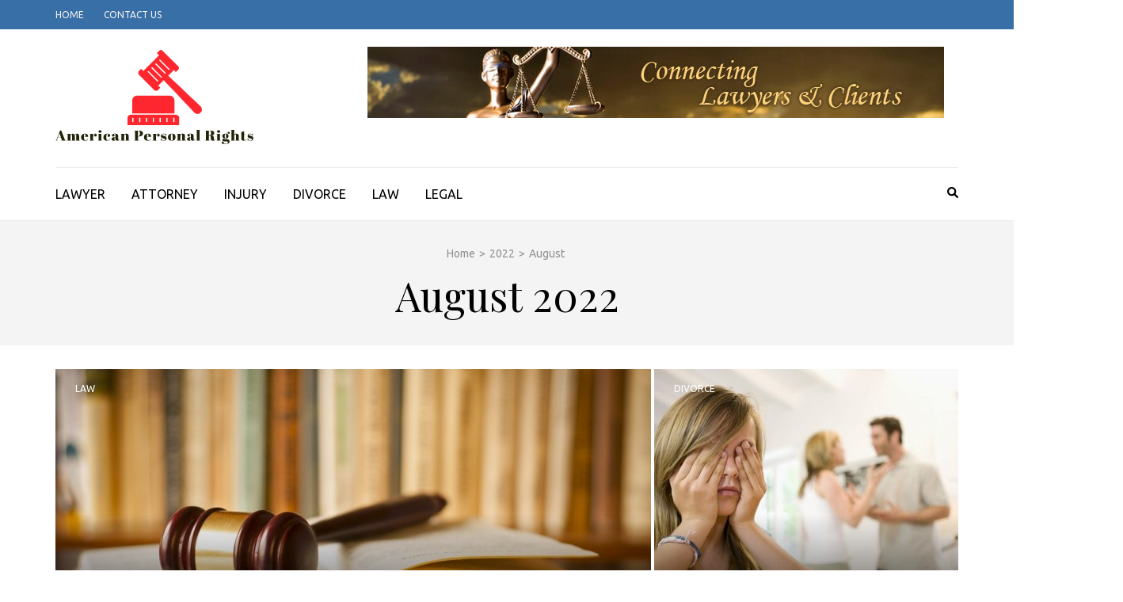

--- FILE ---
content_type: text/html; charset=UTF-8
request_url: https://americanpersonalrights.org/2022/08/
body_size: 92144
content:
    <!DOCTYPE html>
    <html dir="ltr" lang="en-US" prefix="og: https://ogp.me/ns#">
    
<head itemscope itemtype="https://schema.org/WebSite">

    <meta charset="UTF-8">
    <meta name="viewport" content="width=device-width, initial-scale=1">
    <link rel="profile" href="http://gmpg.org/xfn/11">
    <link rel="pingback" href="https://americanpersonalrights.org/xmlrpc.php">
    <title>August, 2022 | American Personal Rights</title>
	<style>img:is([sizes="auto" i], [sizes^="auto," i]) { contain-intrinsic-size: 3000px 1500px }</style>
	
		<!-- All in One SEO 4.8.9 - aioseo.com -->
	<meta name="robots" content="noindex, max-image-preview:large" />
	<link rel="canonical" href="https://americanpersonalrights.org/2022/08/" />
	<meta name="generator" content="All in One SEO (AIOSEO) 4.8.9" />
		<script type="application/ld+json" class="aioseo-schema">
			{"@context":"https:\/\/schema.org","@graph":[{"@type":"BreadcrumbList","@id":"https:\/\/americanpersonalrights.org\/2022\/08\/#breadcrumblist","itemListElement":[{"@type":"ListItem","@id":"https:\/\/americanpersonalrights.org#listItem","position":1,"name":"Home","item":"https:\/\/americanpersonalrights.org","nextItem":{"@type":"ListItem","@id":"https:\/\/americanpersonalrights.org\/2022\/#listItem","name":2022}},{"@type":"ListItem","@id":"https:\/\/americanpersonalrights.org\/2022\/#listItem","position":2,"name":2022,"item":"https:\/\/americanpersonalrights.org\/2022\/","nextItem":{"@type":"ListItem","@id":"https:\/\/americanpersonalrights.org\/2022\/08\/#listItem","name":"08"},"previousItem":{"@type":"ListItem","@id":"https:\/\/americanpersonalrights.org#listItem","name":"Home"}},{"@type":"ListItem","@id":"https:\/\/americanpersonalrights.org\/2022\/08\/#listItem","position":3,"name":"08","previousItem":{"@type":"ListItem","@id":"https:\/\/americanpersonalrights.org\/2022\/#listItem","name":2022}}]},{"@type":"CollectionPage","@id":"https:\/\/americanpersonalrights.org\/2022\/08\/#collectionpage","url":"https:\/\/americanpersonalrights.org\/2022\/08\/","name":"August, 2022 | American Personal Rights","inLanguage":"en-US","isPartOf":{"@id":"https:\/\/americanpersonalrights.org\/#website"},"breadcrumb":{"@id":"https:\/\/americanpersonalrights.org\/2022\/08\/#breadcrumblist"}},{"@type":"Organization","@id":"https:\/\/americanpersonalrights.org\/#organization","name":"American Personal Rights","description":"Defending Individual Liberties and Freedoms","url":"https:\/\/americanpersonalrights.org\/","logo":{"@type":"ImageObject","url":"https:\/\/americanpersonalrights.org\/wp-content\/uploads\/2019\/05\/cropped-Screenshot-2019-05-10-at-5.36.04-PM.png","@id":"https:\/\/americanpersonalrights.org\/2022\/08\/#organizationLogo","width":252,"height":128},"image":{"@id":"https:\/\/americanpersonalrights.org\/2022\/08\/#organizationLogo"}},{"@type":"WebSite","@id":"https:\/\/americanpersonalrights.org\/#website","url":"https:\/\/americanpersonalrights.org\/","name":"American Personal Rights","description":"Defending Individual Liberties and Freedoms","inLanguage":"en-US","publisher":{"@id":"https:\/\/americanpersonalrights.org\/#organization"}}]}
		</script>
		<!-- All in One SEO -->

<meta name="robots" content="follow, noindex">
<meta property="og:url" content="https://americanpersonalrights.org/2022/08/">
<meta property="og:site_name" content="American Personal Rights">
<meta property="og:locale" content="en_US">
<meta property="og:type" content="object">
<meta property="og:title" content="8 - 2022 - American Personal Rights">
<meta property="fb:pages" content="">
<meta property="fb:admins" content="">
<meta property="fb:app_id" content="">
<meta name="twitter:card" content="summary">
<meta name="twitter:site" content="">
<meta name="twitter:creator" content="">
<meta name="twitter:title" content="8 - 2022 - American Personal Rights">
<link rel='dns-prefetch' href='//fonts.googleapis.com' />
<link rel="alternate" type="application/rss+xml" title="American Personal Rights &raquo; Feed" href="https://americanpersonalrights.org/feed/" />
<link rel="alternate" type="application/rss+xml" title="American Personal Rights &raquo; Comments Feed" href="https://americanpersonalrights.org/comments/feed/" />
<script type="text/javascript">
/* <![CDATA[ */
window._wpemojiSettings = {"baseUrl":"https:\/\/s.w.org\/images\/core\/emoji\/16.0.1\/72x72\/","ext":".png","svgUrl":"https:\/\/s.w.org\/images\/core\/emoji\/16.0.1\/svg\/","svgExt":".svg","source":{"concatemoji":"https:\/\/americanpersonalrights.org\/wp-includes\/js\/wp-emoji-release.min.js?ver=6.8.3"}};
/*! This file is auto-generated */
!function(s,n){var o,i,e;function c(e){try{var t={supportTests:e,timestamp:(new Date).valueOf()};sessionStorage.setItem(o,JSON.stringify(t))}catch(e){}}function p(e,t,n){e.clearRect(0,0,e.canvas.width,e.canvas.height),e.fillText(t,0,0);var t=new Uint32Array(e.getImageData(0,0,e.canvas.width,e.canvas.height).data),a=(e.clearRect(0,0,e.canvas.width,e.canvas.height),e.fillText(n,0,0),new Uint32Array(e.getImageData(0,0,e.canvas.width,e.canvas.height).data));return t.every(function(e,t){return e===a[t]})}function u(e,t){e.clearRect(0,0,e.canvas.width,e.canvas.height),e.fillText(t,0,0);for(var n=e.getImageData(16,16,1,1),a=0;a<n.data.length;a++)if(0!==n.data[a])return!1;return!0}function f(e,t,n,a){switch(t){case"flag":return n(e,"\ud83c\udff3\ufe0f\u200d\u26a7\ufe0f","\ud83c\udff3\ufe0f\u200b\u26a7\ufe0f")?!1:!n(e,"\ud83c\udde8\ud83c\uddf6","\ud83c\udde8\u200b\ud83c\uddf6")&&!n(e,"\ud83c\udff4\udb40\udc67\udb40\udc62\udb40\udc65\udb40\udc6e\udb40\udc67\udb40\udc7f","\ud83c\udff4\u200b\udb40\udc67\u200b\udb40\udc62\u200b\udb40\udc65\u200b\udb40\udc6e\u200b\udb40\udc67\u200b\udb40\udc7f");case"emoji":return!a(e,"\ud83e\udedf")}return!1}function g(e,t,n,a){var r="undefined"!=typeof WorkerGlobalScope&&self instanceof WorkerGlobalScope?new OffscreenCanvas(300,150):s.createElement("canvas"),o=r.getContext("2d",{willReadFrequently:!0}),i=(o.textBaseline="top",o.font="600 32px Arial",{});return e.forEach(function(e){i[e]=t(o,e,n,a)}),i}function t(e){var t=s.createElement("script");t.src=e,t.defer=!0,s.head.appendChild(t)}"undefined"!=typeof Promise&&(o="wpEmojiSettingsSupports",i=["flag","emoji"],n.supports={everything:!0,everythingExceptFlag:!0},e=new Promise(function(e){s.addEventListener("DOMContentLoaded",e,{once:!0})}),new Promise(function(t){var n=function(){try{var e=JSON.parse(sessionStorage.getItem(o));if("object"==typeof e&&"number"==typeof e.timestamp&&(new Date).valueOf()<e.timestamp+604800&&"object"==typeof e.supportTests)return e.supportTests}catch(e){}return null}();if(!n){if("undefined"!=typeof Worker&&"undefined"!=typeof OffscreenCanvas&&"undefined"!=typeof URL&&URL.createObjectURL&&"undefined"!=typeof Blob)try{var e="postMessage("+g.toString()+"("+[JSON.stringify(i),f.toString(),p.toString(),u.toString()].join(",")+"));",a=new Blob([e],{type:"text/javascript"}),r=new Worker(URL.createObjectURL(a),{name:"wpTestEmojiSupports"});return void(r.onmessage=function(e){c(n=e.data),r.terminate(),t(n)})}catch(e){}c(n=g(i,f,p,u))}t(n)}).then(function(e){for(var t in e)n.supports[t]=e[t],n.supports.everything=n.supports.everything&&n.supports[t],"flag"!==t&&(n.supports.everythingExceptFlag=n.supports.everythingExceptFlag&&n.supports[t]);n.supports.everythingExceptFlag=n.supports.everythingExceptFlag&&!n.supports.flag,n.DOMReady=!1,n.readyCallback=function(){n.DOMReady=!0}}).then(function(){return e}).then(function(){var e;n.supports.everything||(n.readyCallback(),(e=n.source||{}).concatemoji?t(e.concatemoji):e.wpemoji&&e.twemoji&&(t(e.twemoji),t(e.wpemoji)))}))}((window,document),window._wpemojiSettings);
/* ]]> */
</script>
<style id='wp-emoji-styles-inline-css' type='text/css'>

	img.wp-smiley, img.emoji {
		display: inline !important;
		border: none !important;
		box-shadow: none !important;
		height: 1em !important;
		width: 1em !important;
		margin: 0 0.07em !important;
		vertical-align: -0.1em !important;
		background: none !important;
		padding: 0 !important;
	}
</style>
<link rel='stylesheet' id='wp-block-library-css' href='https://americanpersonalrights.org/wp-includes/css/dist/block-library/style.min.css?ver=6.8.3' type='text/css' media='all' />
<style id='classic-theme-styles-inline-css' type='text/css'>
/*! This file is auto-generated */
.wp-block-button__link{color:#fff;background-color:#32373c;border-radius:9999px;box-shadow:none;text-decoration:none;padding:calc(.667em + 2px) calc(1.333em + 2px);font-size:1.125em}.wp-block-file__button{background:#32373c;color:#fff;text-decoration:none}
</style>
<style id='global-styles-inline-css' type='text/css'>
:root{--wp--preset--aspect-ratio--square: 1;--wp--preset--aspect-ratio--4-3: 4/3;--wp--preset--aspect-ratio--3-4: 3/4;--wp--preset--aspect-ratio--3-2: 3/2;--wp--preset--aspect-ratio--2-3: 2/3;--wp--preset--aspect-ratio--16-9: 16/9;--wp--preset--aspect-ratio--9-16: 9/16;--wp--preset--color--black: #000000;--wp--preset--color--cyan-bluish-gray: #abb8c3;--wp--preset--color--white: #ffffff;--wp--preset--color--pale-pink: #f78da7;--wp--preset--color--vivid-red: #cf2e2e;--wp--preset--color--luminous-vivid-orange: #ff6900;--wp--preset--color--luminous-vivid-amber: #fcb900;--wp--preset--color--light-green-cyan: #7bdcb5;--wp--preset--color--vivid-green-cyan: #00d084;--wp--preset--color--pale-cyan-blue: #8ed1fc;--wp--preset--color--vivid-cyan-blue: #0693e3;--wp--preset--color--vivid-purple: #9b51e0;--wp--preset--gradient--vivid-cyan-blue-to-vivid-purple: linear-gradient(135deg,rgba(6,147,227,1) 0%,rgb(155,81,224) 100%);--wp--preset--gradient--light-green-cyan-to-vivid-green-cyan: linear-gradient(135deg,rgb(122,220,180) 0%,rgb(0,208,130) 100%);--wp--preset--gradient--luminous-vivid-amber-to-luminous-vivid-orange: linear-gradient(135deg,rgba(252,185,0,1) 0%,rgba(255,105,0,1) 100%);--wp--preset--gradient--luminous-vivid-orange-to-vivid-red: linear-gradient(135deg,rgba(255,105,0,1) 0%,rgb(207,46,46) 100%);--wp--preset--gradient--very-light-gray-to-cyan-bluish-gray: linear-gradient(135deg,rgb(238,238,238) 0%,rgb(169,184,195) 100%);--wp--preset--gradient--cool-to-warm-spectrum: linear-gradient(135deg,rgb(74,234,220) 0%,rgb(151,120,209) 20%,rgb(207,42,186) 40%,rgb(238,44,130) 60%,rgb(251,105,98) 80%,rgb(254,248,76) 100%);--wp--preset--gradient--blush-light-purple: linear-gradient(135deg,rgb(255,206,236) 0%,rgb(152,150,240) 100%);--wp--preset--gradient--blush-bordeaux: linear-gradient(135deg,rgb(254,205,165) 0%,rgb(254,45,45) 50%,rgb(107,0,62) 100%);--wp--preset--gradient--luminous-dusk: linear-gradient(135deg,rgb(255,203,112) 0%,rgb(199,81,192) 50%,rgb(65,88,208) 100%);--wp--preset--gradient--pale-ocean: linear-gradient(135deg,rgb(255,245,203) 0%,rgb(182,227,212) 50%,rgb(51,167,181) 100%);--wp--preset--gradient--electric-grass: linear-gradient(135deg,rgb(202,248,128) 0%,rgb(113,206,126) 100%);--wp--preset--gradient--midnight: linear-gradient(135deg,rgb(2,3,129) 0%,rgb(40,116,252) 100%);--wp--preset--font-size--small: 13px;--wp--preset--font-size--medium: 20px;--wp--preset--font-size--large: 36px;--wp--preset--font-size--x-large: 42px;--wp--preset--spacing--20: 0.44rem;--wp--preset--spacing--30: 0.67rem;--wp--preset--spacing--40: 1rem;--wp--preset--spacing--50: 1.5rem;--wp--preset--spacing--60: 2.25rem;--wp--preset--spacing--70: 3.38rem;--wp--preset--spacing--80: 5.06rem;--wp--preset--shadow--natural: 6px 6px 9px rgba(0, 0, 0, 0.2);--wp--preset--shadow--deep: 12px 12px 50px rgba(0, 0, 0, 0.4);--wp--preset--shadow--sharp: 6px 6px 0px rgba(0, 0, 0, 0.2);--wp--preset--shadow--outlined: 6px 6px 0px -3px rgba(255, 255, 255, 1), 6px 6px rgba(0, 0, 0, 1);--wp--preset--shadow--crisp: 6px 6px 0px rgba(0, 0, 0, 1);}:where(.is-layout-flex){gap: 0.5em;}:where(.is-layout-grid){gap: 0.5em;}body .is-layout-flex{display: flex;}.is-layout-flex{flex-wrap: wrap;align-items: center;}.is-layout-flex > :is(*, div){margin: 0;}body .is-layout-grid{display: grid;}.is-layout-grid > :is(*, div){margin: 0;}:where(.wp-block-columns.is-layout-flex){gap: 2em;}:where(.wp-block-columns.is-layout-grid){gap: 2em;}:where(.wp-block-post-template.is-layout-flex){gap: 1.25em;}:where(.wp-block-post-template.is-layout-grid){gap: 1.25em;}.has-black-color{color: var(--wp--preset--color--black) !important;}.has-cyan-bluish-gray-color{color: var(--wp--preset--color--cyan-bluish-gray) !important;}.has-white-color{color: var(--wp--preset--color--white) !important;}.has-pale-pink-color{color: var(--wp--preset--color--pale-pink) !important;}.has-vivid-red-color{color: var(--wp--preset--color--vivid-red) !important;}.has-luminous-vivid-orange-color{color: var(--wp--preset--color--luminous-vivid-orange) !important;}.has-luminous-vivid-amber-color{color: var(--wp--preset--color--luminous-vivid-amber) !important;}.has-light-green-cyan-color{color: var(--wp--preset--color--light-green-cyan) !important;}.has-vivid-green-cyan-color{color: var(--wp--preset--color--vivid-green-cyan) !important;}.has-pale-cyan-blue-color{color: var(--wp--preset--color--pale-cyan-blue) !important;}.has-vivid-cyan-blue-color{color: var(--wp--preset--color--vivid-cyan-blue) !important;}.has-vivid-purple-color{color: var(--wp--preset--color--vivid-purple) !important;}.has-black-background-color{background-color: var(--wp--preset--color--black) !important;}.has-cyan-bluish-gray-background-color{background-color: var(--wp--preset--color--cyan-bluish-gray) !important;}.has-white-background-color{background-color: var(--wp--preset--color--white) !important;}.has-pale-pink-background-color{background-color: var(--wp--preset--color--pale-pink) !important;}.has-vivid-red-background-color{background-color: var(--wp--preset--color--vivid-red) !important;}.has-luminous-vivid-orange-background-color{background-color: var(--wp--preset--color--luminous-vivid-orange) !important;}.has-luminous-vivid-amber-background-color{background-color: var(--wp--preset--color--luminous-vivid-amber) !important;}.has-light-green-cyan-background-color{background-color: var(--wp--preset--color--light-green-cyan) !important;}.has-vivid-green-cyan-background-color{background-color: var(--wp--preset--color--vivid-green-cyan) !important;}.has-pale-cyan-blue-background-color{background-color: var(--wp--preset--color--pale-cyan-blue) !important;}.has-vivid-cyan-blue-background-color{background-color: var(--wp--preset--color--vivid-cyan-blue) !important;}.has-vivid-purple-background-color{background-color: var(--wp--preset--color--vivid-purple) !important;}.has-black-border-color{border-color: var(--wp--preset--color--black) !important;}.has-cyan-bluish-gray-border-color{border-color: var(--wp--preset--color--cyan-bluish-gray) !important;}.has-white-border-color{border-color: var(--wp--preset--color--white) !important;}.has-pale-pink-border-color{border-color: var(--wp--preset--color--pale-pink) !important;}.has-vivid-red-border-color{border-color: var(--wp--preset--color--vivid-red) !important;}.has-luminous-vivid-orange-border-color{border-color: var(--wp--preset--color--luminous-vivid-orange) !important;}.has-luminous-vivid-amber-border-color{border-color: var(--wp--preset--color--luminous-vivid-amber) !important;}.has-light-green-cyan-border-color{border-color: var(--wp--preset--color--light-green-cyan) !important;}.has-vivid-green-cyan-border-color{border-color: var(--wp--preset--color--vivid-green-cyan) !important;}.has-pale-cyan-blue-border-color{border-color: var(--wp--preset--color--pale-cyan-blue) !important;}.has-vivid-cyan-blue-border-color{border-color: var(--wp--preset--color--vivid-cyan-blue) !important;}.has-vivid-purple-border-color{border-color: var(--wp--preset--color--vivid-purple) !important;}.has-vivid-cyan-blue-to-vivid-purple-gradient-background{background: var(--wp--preset--gradient--vivid-cyan-blue-to-vivid-purple) !important;}.has-light-green-cyan-to-vivid-green-cyan-gradient-background{background: var(--wp--preset--gradient--light-green-cyan-to-vivid-green-cyan) !important;}.has-luminous-vivid-amber-to-luminous-vivid-orange-gradient-background{background: var(--wp--preset--gradient--luminous-vivid-amber-to-luminous-vivid-orange) !important;}.has-luminous-vivid-orange-to-vivid-red-gradient-background{background: var(--wp--preset--gradient--luminous-vivid-orange-to-vivid-red) !important;}.has-very-light-gray-to-cyan-bluish-gray-gradient-background{background: var(--wp--preset--gradient--very-light-gray-to-cyan-bluish-gray) !important;}.has-cool-to-warm-spectrum-gradient-background{background: var(--wp--preset--gradient--cool-to-warm-spectrum) !important;}.has-blush-light-purple-gradient-background{background: var(--wp--preset--gradient--blush-light-purple) !important;}.has-blush-bordeaux-gradient-background{background: var(--wp--preset--gradient--blush-bordeaux) !important;}.has-luminous-dusk-gradient-background{background: var(--wp--preset--gradient--luminous-dusk) !important;}.has-pale-ocean-gradient-background{background: var(--wp--preset--gradient--pale-ocean) !important;}.has-electric-grass-gradient-background{background: var(--wp--preset--gradient--electric-grass) !important;}.has-midnight-gradient-background{background: var(--wp--preset--gradient--midnight) !important;}.has-small-font-size{font-size: var(--wp--preset--font-size--small) !important;}.has-medium-font-size{font-size: var(--wp--preset--font-size--medium) !important;}.has-large-font-size{font-size: var(--wp--preset--font-size--large) !important;}.has-x-large-font-size{font-size: var(--wp--preset--font-size--x-large) !important;}
:where(.wp-block-post-template.is-layout-flex){gap: 1.25em;}:where(.wp-block-post-template.is-layout-grid){gap: 1.25em;}
:where(.wp-block-columns.is-layout-flex){gap: 2em;}:where(.wp-block-columns.is-layout-grid){gap: 2em;}
:root :where(.wp-block-pullquote){font-size: 1.5em;line-height: 1.6;}
</style>
<link rel='stylesheet' id='contact-form-7-css' href='https://americanpersonalrights.org/wp-content/plugins/contact-form-7/includes/css/styles.css?ver=6.1.3' type='text/css' media='all' />
<link rel='stylesheet' id='metro-magazine-google-fonts-css' href='https://fonts.googleapis.com/css?family=Ubuntu%3A300%2C400%2C400i%2C700%7CPlayfair+Display&#038;ver=6.8.3#038;display=fallback' type='text/css' media='all' />
<link rel='stylesheet' id='metro-magazine-style-css' href='https://americanpersonalrights.org/wp-content/themes/metro-magazine/style.css?ver=6.8.3' type='text/css' media='all' />
<script type="text/javascript" src="https://americanpersonalrights.org/wp-includes/js/jquery/jquery.min.js?ver=3.7.1" id="jquery-core-js"></script>
<script type="text/javascript" src="https://americanpersonalrights.org/wp-includes/js/jquery/jquery-migrate.min.js?ver=3.4.1" id="jquery-migrate-js"></script>
<script type="text/javascript" src="https://americanpersonalrights.org/wp-content/themes/metro-magazine/js/v4-shims.min.js?ver=6.1.1" id="v4-shims-js"></script>
<link rel="https://api.w.org/" href="https://americanpersonalrights.org/wp-json/" /><link rel="EditURI" type="application/rsd+xml" title="RSD" href="https://americanpersonalrights.org/xmlrpc.php?rsd" />
<meta name="generator" content="WordPress 6.8.3" />
		<!-- Custom Logo: hide header text -->
		<style id="custom-logo-css" type="text/css">
			.site-title, .site-description {
				position: absolute;
				clip-path: inset(50%);
			}
		</style>
		<!-- LaraPush Push Notification Integration by Plugin -->
<script src="https://cdn.larapush.com/scripts/larapush-popup-5.0.0.min.js"></script>
<script>
    var additionalJsCode = "function LoadLaraPush(){ if (typeof LaraPush === \"function\") {new LaraPush(JSON.parse(atob('[base64]')), JSON.parse(atob('[base64]')));}}LoadLaraPush();";
    eval(additionalJsCode);
</script>
<!-- /.LaraPush Push Notification Integration by Plugin -->
<link rel="icon" href="https://americanpersonalrights.org/wp-content/uploads/2019/05/cropped-Screenshot-2019-05-10-at-5.33.25-PM-32x32.png" sizes="32x32" />
<link rel="icon" href="https://americanpersonalrights.org/wp-content/uploads/2019/05/cropped-Screenshot-2019-05-10-at-5.33.25-PM-192x192.png" sizes="192x192" />
<link rel="apple-touch-icon" href="https://americanpersonalrights.org/wp-content/uploads/2019/05/cropped-Screenshot-2019-05-10-at-5.33.25-PM-180x180.png" />
<meta name="msapplication-TileImage" content="https://americanpersonalrights.org/wp-content/uploads/2019/05/cropped-Screenshot-2019-05-10-at-5.33.25-PM-270x270.png" />
<style type='text/css' media='all'>    
    a {
        color: #386FA7;
    }
    
    a:hover,
    a:focus,
    .section-two .post .entry-header .entry-meta a:hover,
    .section-two .post .entry-header .entry-meta a:focus,
    .section-two .post .entry-header .entry-title a:hover,
    .section-two .post .entry-header .entry-title a:focus,
    .section-three .post .entry-header .entry-meta a:hover,
    .section-three .post .entry-header .entry-meta a:focus,
    .section-three .post .entry-header .entry-title a:hover,
    .section-three .post .entry-header .entry-title a:focus,
    .section-four .post .entry-header .entry-meta a:hover,
    .section-four .post .entry-header .entry-meta a:focus,
    .section-four .post .entry-header .entry-title a:hover,
    .section-four .post .entry-header .entry-title a:focus,
    .section-five .post .entry-meta a:hover,
    .section-five .post .entry-meta a:focus,
    .section-five .post .entry-title a:hover,
    .section-five .post .entry-title a:focus,
    .section-five .post .btn-detail a:hover,
    .section-five .post .btn-detail a:focus,
    #primary .post .entry-meta a:hover,
    #primary .post .entry-meta a:focus,
    #primary .post .entry-header .entry-title a:hover,
    #primary .post .entry-header .entry-title a:focus,
    #primary .post .entry-footer .btn-readmore:hover,
    #primary .post .entry-footer .btn-readmore:focus,
    .widget ul li a:hover,
    .widget ul li a:focus,
    .mobile-main-navigation ul li a:hover,
    .mobile-main-navigation ul li a:focus,
    .mobile-main-navigation ul li:hover > a,
    .mobile-main-navigation ul li:focus > a,
    .mobile-main-navigation ul .current-menu-item > a,
    .mobile-main-navigation ul .current-menu-ancestor > a,
    .mobile-main-navigation ul .current_page_item > a,
    .mobile-main-navigation ul .current_page_ancestor > a,
    .mobile-secondary-menu ul li a:hover,
    .mobile-secondary-menu ul li a:focus,
    .mobile-secondary-menu ul li:hover > a,
    .mobile-secondary-menu ul li:focus > a,
    .mobile-secondary-menu ul .current-menu-item > a,
    .mobile-secondary-menu ul .current-menu-ancestor > a,
    .mobile-secondary-menu ul .current_page_item > a,
    .mobile-secondary-menu ul .current_page_ancestor > a{
        color: #386FA7;    
    }

    .mobile-menu .social-networks li a:hover,
    .mobile-menu .social-networks li a:focus{
        border-color: #386FA7;
        background: #386FA7;
    }
    
    .main-navigation .current_page_item > a,
    .main-navigation .current-menu-item > a,
    .main-navigation .current_page_ancestor > a,
    .main-navigation .current-menu-ancestor > a,
    .main-navigation li:hover > a,
    .main-navigation li.focus > a,
    .main-navigation ul li a:hover,
    .main-navigation ul li a:focus{
        border-top-color: #386FA7;
        color: #386FA7;
    }
    
    .main-navigation ul ul :hover > a,
    .main-navigation ul ul .focus > a {
    	background: #386FA7;
    	color: #fff;
    }
    
    .all-post .post .entry-title a:hover,
    .all-post .post .entry-title a:focus{
        color: #386FA7;
    }
    
    
    .section-two .header .header-title a:hover,
    .section-two .header .header-title a:focus,
    .section-three .header .header-title a:hover,
    .section-three .header .header-title a:focus,
    .videos .header .header-title a:hover,
    .videos .header .header-title a:focus{
        text-decoration: none;
        color: #386FA7;
    }
    
    .section-five .btn-holder a:before{
        border-color: #386FA7;
        background: #386FA7;
    }
    
    .pagination .current,
    .pagination a:hover,
    .pagination a:focus,
    .widget.widget_calendar caption{
        background: #386FA7;
    }
    
    #secondary .widget.widget_rss ul li a,
    #secondary .widget.widget_text ul li a{
        color: #386FA7;
    }
    
    .widget.widget_tag_cloud a:hover,
    .widget.widget_tag_cloud a:focus{
        background: #386FA7;
    }

    .site-header .header-t,
    .secondary-menu ul ul, .ticker-swipe{
        background: #386FA7;
    }

    .comments-area .comment-body .reply a:hover,
    .comments-area .comment-body .reply a:focus{
        background: #386FA7;
        border-color: #386FA7;
    }

    button,
    input[type="button"],
    input[type="reset"],
    input[type="submit"]{
        border-color: #386FA7;
        color: #386FA7;
    }

    button:hover,
    input[type="button"]:hover,
    input[type="reset"]:hover,
    input[type="submit"]:hover,
    button:focus,
    input[type="button"]:focus,
    input[type="reset"]:focus,
    input[type="submit"]:focus{
        background: #386FA7;
        border-color: #386FA7;
    }

    .widget.widget_calendar table tbody td a{
        background: #386FA7;
    }

    .search #primary .post .entry-header .entry-link,
    .search #primary .page .entry-header .entry-link{
        color: #386FA7;
    }

    .error404 .error-holder h1{
        color: #386FA7;
    }
    
    
    </style></head>

<body class="archive date wp-custom-logo wp-theme-metro-magazine hfeed" itemscope itemtype="https://schema.org/WebPage">
        <div id="page" class="site">
            <a class="skip-link screen-reader-text" href="#acc-content">Skip to content (Press Enter)</a>
        <div class="mobile-header" id="mobilemasthead" role="banner">
        <div class="container">
            <div class="site-branding">
                <a href="https://americanpersonalrights.org/" class="custom-logo-link" rel="home"><img width="252" height="128" src="https://americanpersonalrights.org/wp-content/uploads/2019/05/cropped-Screenshot-2019-05-10-at-5.36.04-PM.png" class="custom-logo" alt="American Personal Rights" decoding="async" srcset="https://americanpersonalrights.org/wp-content/uploads/2019/05/cropped-Screenshot-2019-05-10-at-5.36.04-PM.png 252w, https://americanpersonalrights.org/wp-content/uploads/2019/05/cropped-Screenshot-2019-05-10-at-5.36.04-PM-251x128.png 251w" sizes="(max-width: 252px) 100vw, 252px" /></a>                <div class="text-logo">
                    <p class="site-title" itemprop="name">
                        <a href="https://americanpersonalrights.org/" rel="home" itemprop="url">American Personal Rights</a>
                    </p>
                                                <p class="site-description" itemprop="description">Defending Individual Liberties and Freedoms</p>
                                    </div>  
            </div><!-- .site-branding -->

            <button class="menu-opener" data-toggle-target=".main-menu-modal" data-toggle-body-class="showing-main-menu-modal" aria-expanded="false" data-set-focus=".close-main-nav-toggle">
                <span></span>
                <span></span>
                <span></span>
            </button>

                    <div class="advertise">
        	                <img src="https://americanpersonalrights.org/wp-content/uploads/2019/04/connecting-lawyers.jpg"  />
                    </div>
        
        </div> <!-- container -->

        <div class="mobile-menu">
            <nav id="mobile-site-navigation" class="mobile-main-navigation">            
                <div class="primary-menu-list main-menu-modal cover-modal" data-modal-target-string=".main-menu-modal">
                    <button class="close close-main-nav-toggle" data-toggle-target=".main-menu-modal" data-toggle-body-class="showing-main-menu-modal" aria-expanded="false" data-set-focus=".main-menu-modal"></button>
                    <form role="search" method="get" class="search-form" action="https://americanpersonalrights.org/">
				<label>
					<span class="screen-reader-text">Search for:</span>
					<input type="search" class="search-field" placeholder="Search &hellip;" value="" name="s" />
				</label>
				<input type="submit" class="search-submit" value="Search" />
			</form>           
                    <div class="mobile-menu-title" aria-label="Mobile">
                    <div class="menu-home-container"><ul id="mobile-primary-menu" class="nav-menu main-menu-modal"><li id="menu-item-106" class="menu-item menu-item-type-taxonomy menu-item-object-category menu-item-106"><a href="https://americanpersonalrights.org/category/lawyer/">LAWYER</a></li>
<li id="menu-item-107" class="menu-item menu-item-type-taxonomy menu-item-object-category menu-item-107"><a href="https://americanpersonalrights.org/category/attorney/">ATTORNEY</a></li>
<li id="menu-item-108" class="menu-item menu-item-type-taxonomy menu-item-object-category menu-item-108"><a href="https://americanpersonalrights.org/category/injury/">INJURY</a></li>
<li id="menu-item-109" class="menu-item menu-item-type-taxonomy menu-item-object-category menu-item-109"><a href="https://americanpersonalrights.org/category/divorce/">DIVORCE</a></li>
<li id="menu-item-110" class="menu-item menu-item-type-taxonomy menu-item-object-category menu-item-110"><a href="https://americanpersonalrights.org/category/law/">LAW</a></li>
<li id="menu-item-111" class="menu-item menu-item-type-taxonomy menu-item-object-category menu-item-111"><a href="https://americanpersonalrights.org/category/legal/">LEGAL</a></li>
</ul></div>                </div>

                <ul id="menu-top" class="secondary-nav"><li id="menu-item-114" class="menu-item menu-item-type-custom menu-item-object-custom menu-item-home menu-item-114"><a href="http://americanpersonalrights.org/">Home</a></li>
<li id="menu-item-113" class="menu-item menu-item-type-post_type menu-item-object-page menu-item-113"><a href="https://americanpersonalrights.org/contact-us/">Contact Us</a></li>
</ul>            </nav><!-- #mobile-site-navigation -->
        </div> <!-- mobile-menu -->
    </div> <!-- mobile-header -->
        <header id="masthead" class="site-header" role="banner" itemscope itemtype="https://schema.org/WPHeader">
        <!-- header-top -->
    
        <div class="header-t">
            <div class="container">
                            <nav class="secondary-menu">
                    <div class="menu-top-container"><ul id="menu-top-1" class="secondary-nav"><li class="menu-item menu-item-type-custom menu-item-object-custom menu-item-home menu-item-114"><a href="http://americanpersonalrights.org/">Home</a></li>
<li class="menu-item menu-item-type-post_type menu-item-object-page menu-item-113"><a href="https://americanpersonalrights.org/contact-us/">Contact Us</a></li>
</ul></div> 
                </nav>
                        </div>
        </div>
        <!-- header-bottom -->
        <div class="header-b">
            <div class="container">
            <!-- logo of the site -->
                <div class="site-branding" itemscope itemtype="https://schema.org/Organization">
                    <a href="https://americanpersonalrights.org/" class="custom-logo-link" rel="home"><img width="252" height="128" src="https://americanpersonalrights.org/wp-content/uploads/2019/05/cropped-Screenshot-2019-05-10-at-5.36.04-PM.png" class="custom-logo" alt="American Personal Rights" decoding="async" srcset="https://americanpersonalrights.org/wp-content/uploads/2019/05/cropped-Screenshot-2019-05-10-at-5.36.04-PM.png 252w, https://americanpersonalrights.org/wp-content/uploads/2019/05/cropped-Screenshot-2019-05-10-at-5.36.04-PM-251x128.png 251w" sizes="(max-width: 252px) 100vw, 252px" /></a>                        <div class="text-logo">
                                                            <p class="site-title" itemprop="name"><a href="https://americanpersonalrights.org/" rel="home" itemprop="url">American Personal Rights</a></p>
                                                              <p class="site-description" itemprop="description">Defending Individual Liberties and Freedoms</p>
                                                  </div>  
                </div><!-- .site-branding -->
                        <div class="advertise">
        	                <img src="https://americanpersonalrights.org/wp-content/uploads/2019/04/connecting-lawyers.jpg"  />
                    </div>
                  </div>
        
    <div class="nav-holder">
        <div class="container">
            <div class="nav-content">
                <!-- main-navigation of the site -->
                                    <nav id="site-navigation" class="main-navigation" >
                        <div class="menu-home-container"><ul id="primary-menu" class="menu"><li class="menu-item menu-item-type-taxonomy menu-item-object-category menu-item-106"><a href="https://americanpersonalrights.org/category/lawyer/">LAWYER</a></li>
<li class="menu-item menu-item-type-taxonomy menu-item-object-category menu-item-107"><a href="https://americanpersonalrights.org/category/attorney/">ATTORNEY</a></li>
<li class="menu-item menu-item-type-taxonomy menu-item-object-category menu-item-108"><a href="https://americanpersonalrights.org/category/injury/">INJURY</a></li>
<li class="menu-item menu-item-type-taxonomy menu-item-object-category menu-item-109"><a href="https://americanpersonalrights.org/category/divorce/">DIVORCE</a></li>
<li class="menu-item menu-item-type-taxonomy menu-item-object-category menu-item-110"><a href="https://americanpersonalrights.org/category/law/">LAW</a></li>
<li class="menu-item menu-item-type-taxonomy menu-item-object-category menu-item-111"><a href="https://americanpersonalrights.org/category/legal/">LEGAL</a></li>
</ul></div>                    </nav><!-- #site-navigation -->
                
                <div class="search-content">
                    <a class="btn-search" id="myBtn" href="javascript:void(0);" data-toggle-target=".header-search-modal" data-toggle-body-class="showing-search-modal" aria-expanded="false" data-set-focus=".header-search-modal .search-field"><span class="fa fa-search"></span></a>
                        <div id="formModal" class="modal modal-content header-search-modal cover-modal" data-modal-target-string=".header-search-modal">
                            <button type="button" class="close" data-toggle-target=".header-search-modal" data-toggle-body-class="showing-search-modal" aria-expanded="false" data-set-focus=".header-search-modal"></button>
                            <form role="search" method="get" class="search-form" action="https://americanpersonalrights.org/">
				<label>
					<span class="screen-reader-text">Search for:</span>
					<input type="search" class="search-field" placeholder="Search &hellip;" value="" name="s" />
				</label>
				<input type="submit" class="search-submit" value="Search" />
			</form>                        </div>
                </div>
            </div>
        </div>
    </div>
            </div>
    </header><!-- #masthead -->
    <div id="acc-content"><!-- done for accessibility reasons -->            <div class="top-bar">
                <div class="container">
                    <div id="crumbs" itemscope itemtype="https://schema.org/BreadcrumbList"><span itemprop="itemListElement" itemscope itemtype="https://schema.org/ListItem"><a itemprop="item" href="https://americanpersonalrights.org" class="home_crumb"><span itemprop="name">Home</span></a><meta itemprop="position" content="1" /><span class="separator">></span></span><span itemprop="itemListElement" itemscope itemtype="https://schema.org/ListItem"><a itemprop="item" href="https://americanpersonalrights.org/2022/"><span itemprop="name">2022</span></a><meta itemprop="position" content="2" /><span class="separator">></span></span><span class="current" itemprop="itemListElement" itemscope itemtype="https://schema.org/ListItem"><span itemprop="name">August</span><meta itemprop="position" content="3" /></span></div>                    <div class="page-header">
                        <h1 class="page-title">
                             August 2022                        </h1>
                    </div>
                </div>
            </div>
                <!-- These section are for home page only -->
    <div class="all-post">
        <div class="container">
            <ul>
                                        <li class="large">
                                <article class="post">
                                    <div class="category-holder"><a class="category" href="https://americanpersonalrights.org/category/law/"  rel="category tag">LAW</a></div>                                    <a class="post-thumbnail" href="https://americanpersonalrights.org/the-secret-law-of-attraction-are-you-stalemating-yourself/">
                                        <img width="752" height="365" src="https://americanpersonalrights.org/wp-content/uploads/2019/04/Law-1-752x365.jpg" class="attachment-metro-magazine-featured-big size-metro-magazine-featured-big wp-post-image" alt="" itemprop="image" decoding="async" fetchpriority="high" />                                    </a>
                                    <header class="entry-header">
                                        <h2 class="entry-title">
                                            <a href="https://americanpersonalrights.org/the-secret-law-of-attraction-are-you-stalemating-yourself/">The Secret Law of Attraction &#8211; Are You Stalemating Yourself?</a>
                                        </h2>
                                    </header>
                                </article>
                            </li>
                                                        <li class="medium">
                                <article class="post">
                                    <div class="category-holder"><a class="category" href="https://americanpersonalrights.org/category/divorce/"  rel="category tag">DIVORCE</a></div>                                    <a class="post-thumbnail" href="https://americanpersonalrights.org/are-divorce-lawyers-necessary/">
                                        <img width="384" height="365" src="https://americanpersonalrights.org/wp-content/uploads/2019/04/Divorce-1-384x365.jpg" class="attachment-metro-magazine-featured-mid size-metro-magazine-featured-mid wp-post-image" alt="" itemprop="image" decoding="async" />                                    </a>
                                    <header class="entry-header">
                                        <h2 class="entry-title">
                                            <a href="https://americanpersonalrights.org/are-divorce-lawyers-necessary/">Are Divorce Lawyers Necessary?</a>
                                        </h2>
                                    </header>
                                </article>
                            </li>
                                                            <li>
                                    <article class="post">
                                    <div class="category-holder"><a class="category" href="https://americanpersonalrights.org/category/legal/"  rel="category tag">LEGAL</a></div>                                        <a class="post-thumbnail" href="https://americanpersonalrights.org/legal-jargon/">
                                            <img width="282" height="245" src="https://americanpersonalrights.org/wp-content/uploads/2019/04/Legal-1-282x245.jpg" class="attachment-metro-magazine-featured-small size-metro-magazine-featured-small wp-post-image" alt="" itemprop="image" decoding="async" />                                        </a>
                                        <header class="entry-header">
                                        <h2 class="entry-title">
                                            <a href="https://americanpersonalrights.org/legal-jargon/">Legal Jargon</a>
                                        </h2>
                                    </header>
                                </article>
                                </li>
                                                                <li>
                                    <article class="post">
                                    <div class="category-holder"><a class="category" href="https://americanpersonalrights.org/category/lawyer/"  rel="category tag">LAWYER</a></div>                                        <a class="post-thumbnail" href="https://americanpersonalrights.org/how-do-i-choose-the-best-cdl-lawyer-illinois-for-my-case/">
                                            <img width="282" height="245" src="https://americanpersonalrights.org/wp-content/uploads/2019/04/Lawyer-282x245.jpg" class="attachment-metro-magazine-featured-small size-metro-magazine-featured-small wp-post-image" alt="" itemprop="image" decoding="async" />                                        </a>
                                        <header class="entry-header">
                                        <h2 class="entry-title">
                                            <a href="https://americanpersonalrights.org/how-do-i-choose-the-best-cdl-lawyer-illinois-for-my-case/">How Do I Choose The Best CDL lawyer Illinois For My Case?</a>
                                        </h2>
                                    </header>
                                </article>
                                </li>
                                                                <li>
                                    <article class="post">
                                    <div class="category-holder"><a class="category" href="https://americanpersonalrights.org/category/injury/"  rel="category tag">INJURY</a></div>                                        <a class="post-thumbnail" href="https://americanpersonalrights.org/the-cure-for-a-torn-rotator-cuff-depends-on-how-bad-the-injury-was/">
                                            <img width="282" height="245" src="https://americanpersonalrights.org/wp-content/uploads/2019/03/Image-03-5-282x245.jpg" class="attachment-metro-magazine-featured-small size-metro-magazine-featured-small wp-post-image" alt="" itemprop="image" decoding="async" />                                        </a>
                                        <header class="entry-header">
                                        <h2 class="entry-title">
                                            <a href="https://americanpersonalrights.org/the-cure-for-a-torn-rotator-cuff-depends-on-how-bad-the-injury-was/">The Cure For a Torn Rotator Cuff Depends on How Bad the Injury Was!</a>
                                        </h2>
                                    </header>
                                </article>
                                </li>
                                                                <li>
                                    <article class="post">
                                    <div class="category-holder"><a class="category" href="https://americanpersonalrights.org/category/law/"  rel="category tag">LAW</a></div>                                        <a class="post-thumbnail" href="https://americanpersonalrights.org/federal-law-enforcement-jobs/">
                                            <img width="282" height="245" src="https://americanpersonalrights.org/wp-content/uploads/2019/03/Image-03-8-282x245.jpg" class="attachment-metro-magazine-featured-small size-metro-magazine-featured-small wp-post-image" alt="" itemprop="image" decoding="async" />                                        </a>
                                        <header class="entry-header">
                                        <h2 class="entry-title">
                                            <a href="https://americanpersonalrights.org/federal-law-enforcement-jobs/">Federal Law Enforcement Jobs</a>
                                        </h2>
                                    </header>
                                </article>
                                </li>
                                            </ul>
        </div>
    </div>    
    <!-- These section are for home page only -->
        <div id="content" class="site-content">
        <div class="container">
             <div class="row">
    <div id="primary" class="content-area">
    <main id="main" class="site-main" role="main">

		
<article id="post-908" class="post-908 post type-post status-publish format-standard has-post-thumbnail hentry category-casino">
    <a href="https://americanpersonalrights.org/why-you-should-play-live-casino-games-online-in-casimba-live-casino/" class="post-thumbnail"><img width="251" height="171" src="https://americanpersonalrights.org/wp-content/uploads/2022/08/download-13-251x171.jpg" class="attachment-metro-magazine-three-row size-metro-magazine-three-row wp-post-image" alt="" itemprop="image" decoding="async" loading="lazy" srcset="https://americanpersonalrights.org/wp-content/uploads/2022/08/download-13-251x171.jpg 251w, https://americanpersonalrights.org/wp-content/uploads/2022/08/download-13-230x158.jpg 230w" sizes="auto, (max-width: 251px) 100vw, 251px" /></a><div class = "text-holder" >    <header class="entry-header">
        <div class="entry-meta">
            <span class="posted-on"><a href="https://americanpersonalrights.org/why-you-should-play-live-casino-games-online-in-casimba-live-casino/" rel="bookmark"><time class="entry-date published updated" datetime="2022-08-27T10:07:08+00:00">August 27, 2022</time></a></span>        </div><!-- .entry-meta -->
        <h2 class="entry-title"><a href="https://americanpersonalrights.org/why-you-should-play-live-casino-games-online-in-casimba-live-casino/ ">Why You Should Play Live Casino Games Online In casimba live casino</a></h2>
    </header>   
        	<div class="entry-content">
    		<p>Once you play online slots, you should consider the following stuff. To begin with, select a casino online. There are &hellip; </p>
    	</div><!-- .entry-content -->
                	<footer class="entry-footer">
        		<a href="https://americanpersonalrights.org/why-you-should-play-live-casino-games-online-in-casimba-live-casino/" class="btn-readmore"><span class="fa fa-plus-circle"></span> Read More</a>
        	</footer><!-- .entry-footer -->
            </div>
</article><!-- #post-## -->

<article id="post-905" class="post-905 post type-post status-publish format-standard has-post-thumbnail hentry category-casino">
    <a href="https://americanpersonalrights.org/why-should-you-play-at-dream-vegas-casino/" class="post-thumbnail"><img width="251" height="171" src="https://americanpersonalrights.org/wp-content/uploads/2022/08/download-13-251x171.jpg" class="attachment-metro-magazine-three-row size-metro-magazine-three-row wp-post-image" alt="" itemprop="image" decoding="async" loading="lazy" srcset="https://americanpersonalrights.org/wp-content/uploads/2022/08/download-13-251x171.jpg 251w, https://americanpersonalrights.org/wp-content/uploads/2022/08/download-13-230x158.jpg 230w" sizes="auto, (max-width: 251px) 100vw, 251px" /></a><div class = "text-holder" >    <header class="entry-header">
        <div class="entry-meta">
            <span class="posted-on"><a href="https://americanpersonalrights.org/why-should-you-play-at-dream-vegas-casino/" rel="bookmark"><time class="entry-date published updated" datetime="2022-08-26T09:11:13+00:00">August 26, 2022</time></a></span>        </div><!-- .entry-meta -->
        <h2 class="entry-title"><a href="https://americanpersonalrights.org/why-should-you-play-at-dream-vegas-casino/ ">Why Should You Play At Dream Vegas Casino?</a></h2>
    </header>   
        	<div class="entry-content">
    		<p>Internet casinos really are a enjoyable strategy to love playing your favorite casino video games from your comfort of your &hellip; </p>
    	</div><!-- .entry-content -->
                	<footer class="entry-footer">
        		<a href="https://americanpersonalrights.org/why-should-you-play-at-dream-vegas-casino/" class="btn-readmore"><span class="fa fa-plus-circle"></span> Read More</a>
        	</footer><!-- .entry-footer -->
            </div>
</article><!-- #post-## -->

		</main><!-- #main -->
	</div><!-- #primary -->

<aside id="secondary" class="widget-area" role="complementary" itemscope itemtype="https://schema.org/WPSideBar">
	<section id="search-2" class="widget widget_search"><form role="search" method="get" class="search-form" action="https://americanpersonalrights.org/">
				<label>
					<span class="screen-reader-text">Search for:</span>
					<input type="search" class="search-field" placeholder="Search &hellip;" value="" name="s" />
				</label>
				<input type="submit" class="search-submit" value="Search" />
			</form></section><section id="metro_magazine_popular_post-2" class="widget widget_metro_magazine_popular_post"><h2 class="widget-title">Popular Posts</h2>            <ul>
                                    <li>
                                                    <a href="https://americanpersonalrights.org/educational-resources-offered-by-leading-crypto-exchanges/" class="post-thumbnail">
                                <img width="78" height="78" src="https://americanpersonalrights.org/wp-content/uploads/2025/12/bitcoin51-78x78.jpg" class="attachment-metro-magazine-recent-post size-metro-magazine-recent-post wp-post-image" alt="" itemprop="image" decoding="async" loading="lazy" srcset="https://americanpersonalrights.org/wp-content/uploads/2025/12/bitcoin51-78x78.jpg 78w, https://americanpersonalrights.org/wp-content/uploads/2025/12/bitcoin51-150x150.jpg 150w, https://americanpersonalrights.org/wp-content/uploads/2025/12/bitcoin51-230x230.jpg 230w, https://americanpersonalrights.org/wp-content/uploads/2025/12/bitcoin51-251x250.jpg 251w" sizes="auto, (max-width: 78px) 100vw, 78px" />                            </a>
                                                <div class="entry-header">
                            <h3 class="entry-title"><a href="https://americanpersonalrights.org/educational-resources-offered-by-leading-crypto-exchanges/">Educational Resources Offered by Leading Crypto Exchanges</a></h3>
                                                            <div class="entry-meta">
                                    <span class="posted-on">
                                        <a href="https://americanpersonalrights.org/educational-resources-offered-by-leading-crypto-exchanges/">
                                            <time>December 26, 2025</time>
                                        </a>                                    
                                    </span>
                                </div>
                                                    </div>                        
                    </li>        
                                    <li>
                                                    <a href="https://americanpersonalrights.org/selling-the-ultimate-idea-to-make-money-online-legally/" class="post-thumbnail">
                                <img width="78" height="78" src="https://americanpersonalrights.org/wp-content/uploads/2019/03/Image-03-11-78x78.jpg" class="attachment-metro-magazine-recent-post size-metro-magazine-recent-post wp-post-image" alt="" itemprop="image" decoding="async" loading="lazy" srcset="https://americanpersonalrights.org/wp-content/uploads/2019/03/Image-03-11-78x78.jpg 78w, https://americanpersonalrights.org/wp-content/uploads/2019/03/Image-03-11-150x150.jpg 150w, https://americanpersonalrights.org/wp-content/uploads/2019/03/Image-03-11-230x230.jpg 230w, https://americanpersonalrights.org/wp-content/uploads/2019/03/Image-03-11-251x250.jpg 251w" sizes="auto, (max-width: 78px) 100vw, 78px" />                            </a>
                                                <div class="entry-header">
                            <h3 class="entry-title"><a href="https://americanpersonalrights.org/selling-the-ultimate-idea-to-make-money-online-legally/">Selling &#8211; The Ultimate Idea To Make Money Online Legally</a></h3>
                                                            <div class="entry-meta">
                                    <span class="posted-on">
                                        <a href="https://americanpersonalrights.org/selling-the-ultimate-idea-to-make-money-online-legally/">
                                            <time>January 25, 2019</time>
                                        </a>                                    
                                    </span>
                                </div>
                                                    </div>                        
                    </li>        
                                    <li>
                                                    <a href="https://americanpersonalrights.org/questions-to-ask-a-criminal-defense-attorney-before-your-dui-trial/" class="post-thumbnail">
                                <img width="78" height="78" src="https://americanpersonalrights.org/wp-content/uploads/2019/04/Attorney-1-78x78.jpg" class="attachment-metro-magazine-recent-post size-metro-magazine-recent-post wp-post-image" alt="" itemprop="image" decoding="async" loading="lazy" srcset="https://americanpersonalrights.org/wp-content/uploads/2019/04/Attorney-1-78x78.jpg 78w, https://americanpersonalrights.org/wp-content/uploads/2019/04/Attorney-1-150x150.jpg 150w, https://americanpersonalrights.org/wp-content/uploads/2019/04/Attorney-1-230x230.jpg 230w, https://americanpersonalrights.org/wp-content/uploads/2019/04/Attorney-1-251x250.jpg 251w" sizes="auto, (max-width: 78px) 100vw, 78px" />                            </a>
                                                <div class="entry-header">
                            <h3 class="entry-title"><a href="https://americanpersonalrights.org/questions-to-ask-a-criminal-defense-attorney-before-your-dui-trial/">Questions to Ask a Criminal Defense Attorney Before Your DUI Trial</a></h3>
                                                            <div class="entry-meta">
                                    <span class="posted-on">
                                        <a href="https://americanpersonalrights.org/questions-to-ask-a-criminal-defense-attorney-before-your-dui-trial/">
                                            <time>March 25, 2019</time>
                                        </a>                                    
                                    </span>
                                </div>
                                                    </div>                        
                    </li>        
                                    <li>
                                                    <a href="https://americanpersonalrights.org/choosing-an-immigration-attorney/" class="post-thumbnail">
                                <img width="78" height="78" src="https://americanpersonalrights.org/wp-content/uploads/2019/03/Image-03-2-78x78.jpg" class="attachment-metro-magazine-recent-post size-metro-magazine-recent-post wp-post-image" alt="" itemprop="image" decoding="async" loading="lazy" srcset="https://americanpersonalrights.org/wp-content/uploads/2019/03/Image-03-2-78x78.jpg 78w, https://americanpersonalrights.org/wp-content/uploads/2019/03/Image-03-2-150x150.jpg 150w, https://americanpersonalrights.org/wp-content/uploads/2019/03/Image-03-2-230x230.jpg 230w, https://americanpersonalrights.org/wp-content/uploads/2019/03/Image-03-2-251x250.jpg 251w" sizes="auto, (max-width: 78px) 100vw, 78px" />                            </a>
                                                <div class="entry-header">
                            <h3 class="entry-title"><a href="https://americanpersonalrights.org/choosing-an-immigration-attorney/">Choosing an Immigration Attorney</a></h3>
                                                            <div class="entry-meta">
                                    <span class="posted-on">
                                        <a href="https://americanpersonalrights.org/choosing-an-immigration-attorney/">
                                            <time>March 25, 2019</time>
                                        </a>                                    
                                    </span>
                                </div>
                                                    </div>                        
                    </li>        
                                    <li>
                                                    <a href="https://americanpersonalrights.org/find-relief-with-an-irs-tax-attorney/" class="post-thumbnail">
                                <img width="78" height="78" src="https://americanpersonalrights.org/wp-content/uploads/2019/03/Image-03-1-78x78.jpg" class="attachment-metro-magazine-recent-post size-metro-magazine-recent-post wp-post-image" alt="" itemprop="image" decoding="async" loading="lazy" srcset="https://americanpersonalrights.org/wp-content/uploads/2019/03/Image-03-1-78x78.jpg 78w, https://americanpersonalrights.org/wp-content/uploads/2019/03/Image-03-1-150x150.jpg 150w, https://americanpersonalrights.org/wp-content/uploads/2019/03/Image-03-1-230x230.jpg 230w, https://americanpersonalrights.org/wp-content/uploads/2019/03/Image-03-1-251x250.jpg 251w" sizes="auto, (max-width: 78px) 100vw, 78px" />                            </a>
                                                <div class="entry-header">
                            <h3 class="entry-title"><a href="https://americanpersonalrights.org/find-relief-with-an-irs-tax-attorney/">Find Relief With An IRS Tax Attorney</a></h3>
                                                            <div class="entry-meta">
                                    <span class="posted-on">
                                        <a href="https://americanpersonalrights.org/find-relief-with-an-irs-tax-attorney/">
                                            <time>March 25, 2019</time>
                                        </a>                                    
                                    </span>
                                </div>
                                                    </div>                        
                    </li>        
                            </ul>
            </section><section id="text-2" class="widget widget_text"><h2 class="widget-title">Contact Us</h2>			<div class="textwidget">
<div class="wpcf7 no-js" id="wpcf7-f95-o1" lang="en-US" dir="ltr" data-wpcf7-id="95">
<div class="screen-reader-response"><p role="status" aria-live="polite" aria-atomic="true"></p> <ul></ul></div>
<form action="/2022/08/#wpcf7-f95-o1" method="post" class="wpcf7-form init" aria-label="Contact form" novalidate="novalidate" data-status="init">
<fieldset class="hidden-fields-container"><input type="hidden" name="_wpcf7" value="95" /><input type="hidden" name="_wpcf7_version" value="6.1.3" /><input type="hidden" name="_wpcf7_locale" value="en_US" /><input type="hidden" name="_wpcf7_unit_tag" value="wpcf7-f95-o1" /><input type="hidden" name="_wpcf7_container_post" value="0" /><input type="hidden" name="_wpcf7_posted_data_hash" value="" />
</fieldset>
<p><label> Your Name (required)<br />
<span class="wpcf7-form-control-wrap" data-name="your-name"><input size="40" maxlength="400" class="wpcf7-form-control wpcf7-text wpcf7-validates-as-required" aria-required="true" aria-invalid="false" value="" type="text" name="your-name" /></span> </label>
</p>
<p><label> Your Email (required)<br />
<span class="wpcf7-form-control-wrap" data-name="your-email"><input size="40" maxlength="400" class="wpcf7-form-control wpcf7-email wpcf7-validates-as-required wpcf7-text wpcf7-validates-as-email" aria-required="true" aria-invalid="false" value="" type="email" name="your-email" /></span> </label>
</p>
<p><label> Subject<br />
<span class="wpcf7-form-control-wrap" data-name="your-subject"><input size="40" maxlength="400" class="wpcf7-form-control wpcf7-text" aria-invalid="false" value="" type="text" name="your-subject" /></span> </label>
</p>
<p><label> Your Message<br />
<span class="wpcf7-form-control-wrap" data-name="your-message"><textarea cols="40" rows="10" maxlength="2000" class="wpcf7-form-control wpcf7-textarea" aria-invalid="false" name="your-message"></textarea></span> </label>
</p>
<p><input class="wpcf7-form-control wpcf7-submit has-spinner" type="submit" value="Send" />
</p><div class="wpcf7-response-output" aria-hidden="true"></div>
</form>
</div>

</div>
		</section><section id="metro_magazine_recent_post-2" class="widget widget_metro_magazine_recent_post"><h2 class="widget-title">Recent Posts</h2>            <ul>
                                    <li>
                                                    <a href="https://americanpersonalrights.org/educational-resources-offered-by-leading-crypto-exchanges/" class="post-thumbnail">
                                <img width="78" height="78" src="https://americanpersonalrights.org/wp-content/uploads/2025/12/bitcoin51-78x78.jpg" class="attachment-metro-magazine-recent-post size-metro-magazine-recent-post wp-post-image" alt="" itemprop="image" decoding="async" loading="lazy" srcset="https://americanpersonalrights.org/wp-content/uploads/2025/12/bitcoin51-78x78.jpg 78w, https://americanpersonalrights.org/wp-content/uploads/2025/12/bitcoin51-150x150.jpg 150w, https://americanpersonalrights.org/wp-content/uploads/2025/12/bitcoin51-230x230.jpg 230w, https://americanpersonalrights.org/wp-content/uploads/2025/12/bitcoin51-251x250.jpg 251w" sizes="auto, (max-width: 78px) 100vw, 78px" />                            </a>
                                                <div class="entry-header">
                            <h3 class="entry-title"><a href="https://americanpersonalrights.org/educational-resources-offered-by-leading-crypto-exchanges/">Educational Resources Offered by Leading Crypto Exchanges</a></h3>
                                                            <div class="entry-meta">
                                    <span class="posted-on"><a href="https://americanpersonalrights.org/educational-resources-offered-by-leading-crypto-exchanges/">
                                        <time datetime="2025-12-26">December 26, 2025</time></a>
                                    </span>
                                </div>
                                                    </div>                        
                    </li>        
                                    <li>
                                                    <a href="https://americanpersonalrights.org/best-dental-insurance-for-seniors-on-medicare-top-picks-reviewed/" class="post-thumbnail">
                                <img width="78" height="78" src="https://americanpersonalrights.org/wp-content/uploads/2025/04/images-47-78x78.jpg" class="attachment-metro-magazine-recent-post size-metro-magazine-recent-post wp-post-image" alt="" itemprop="image" decoding="async" loading="lazy" srcset="https://americanpersonalrights.org/wp-content/uploads/2025/04/images-47-78x78.jpg 78w, https://americanpersonalrights.org/wp-content/uploads/2025/04/images-47-150x150.jpg 150w" sizes="auto, (max-width: 78px) 100vw, 78px" />                            </a>
                                                <div class="entry-header">
                            <h3 class="entry-title"><a href="https://americanpersonalrights.org/best-dental-insurance-for-seniors-on-medicare-top-picks-reviewed/">Best Dental Insurance for Seniors on Medicare – Top Picks Reviewed</a></h3>
                                                            <div class="entry-meta">
                                    <span class="posted-on"><a href="https://americanpersonalrights.org/best-dental-insurance-for-seniors-on-medicare-top-picks-reviewed/">
                                        <time datetime="2025-12-09">December 9, 2025</time></a>
                                    </span>
                                </div>
                                                    </div>                        
                    </li>        
                                    <li>
                                                    <a href="https://americanpersonalrights.org/insurance-claim-lawyer-guiding-you-through-stress-free-claim-resolution/" class="post-thumbnail">
                                <img width="78" height="78" src="https://americanpersonalrights.org/wp-content/uploads/2025/11/images-2025-11-18T094827.294-78x78.jpg" class="attachment-metro-magazine-recent-post size-metro-magazine-recent-post wp-post-image" alt="" itemprop="image" decoding="async" loading="lazy" srcset="https://americanpersonalrights.org/wp-content/uploads/2025/11/images-2025-11-18T094827.294-78x78.jpg 78w, https://americanpersonalrights.org/wp-content/uploads/2025/11/images-2025-11-18T094827.294-150x150.jpg 150w" sizes="auto, (max-width: 78px) 100vw, 78px" />                            </a>
                                                <div class="entry-header">
                            <h3 class="entry-title"><a href="https://americanpersonalrights.org/insurance-claim-lawyer-guiding-you-through-stress-free-claim-resolution/">Insurance Claim Lawyer Guiding You Through Stress-Free Claim Resolution</a></h3>
                                                            <div class="entry-meta">
                                    <span class="posted-on"><a href="https://americanpersonalrights.org/insurance-claim-lawyer-guiding-you-through-stress-free-claim-resolution/">
                                        <time datetime="2025-11-18">November 18, 2025</time></a>
                                    </span>
                                </div>
                                                    </div>                        
                    </li>        
                                    <li>
                                                    <a href="https://americanpersonalrights.org/wooden-loft-ladders-for-a-timeless-elegant-addition-to-your-home/" class="post-thumbnail">
                                <img width="78" height="78" src="https://americanpersonalrights.org/wp-content/uploads/2025/11/images-2025-11-17T133509.996-78x78.jpg" class="attachment-metro-magazine-recent-post size-metro-magazine-recent-post wp-post-image" alt="" itemprop="image" decoding="async" loading="lazy" srcset="https://americanpersonalrights.org/wp-content/uploads/2025/11/images-2025-11-17T133509.996-78x78.jpg 78w, https://americanpersonalrights.org/wp-content/uploads/2025/11/images-2025-11-17T133509.996-150x150.jpg 150w" sizes="auto, (max-width: 78px) 100vw, 78px" />                            </a>
                                                <div class="entry-header">
                            <h3 class="entry-title"><a href="https://americanpersonalrights.org/wooden-loft-ladders-for-a-timeless-elegant-addition-to-your-home/">&#8220;Wooden Loft Ladders for a Timeless, Elegant Addition to Your Home&#8221;</a></h3>
                                                            <div class="entry-meta">
                                    <span class="posted-on"><a href="https://americanpersonalrights.org/wooden-loft-ladders-for-a-timeless-elegant-addition-to-your-home/">
                                        <time datetime="2025-11-17">November 17, 2025</time></a>
                                    </span>
                                </div>
                                                    </div>                        
                    </li>        
                            </ul>
            </section><section id="text-3" class="widget widget_text">			<div class="textwidget"><p><img loading="lazy" decoding="async" src="http://americanpersonalrights.org/wp-content/uploads/2019/04/Elder-Law.jpg" alt="" width="300" height="600" class="alignnone size-full wp-image-104" srcset="https://americanpersonalrights.org/wp-content/uploads/2019/04/Elder-Law.jpg 300w, https://americanpersonalrights.org/wp-content/uploads/2019/04/Elder-Law-150x300.jpg 150w" sizes="auto, (max-width: 300px) 100vw, 300px" /></p>
</div>
		</section><section id="archives-2" class="widget widget_archive"><h2 class="widget-title">Archives</h2>
			<ul>
					<li><a href='https://americanpersonalrights.org/2025/12/'>December 2025</a></li>
	<li><a href='https://americanpersonalrights.org/2025/11/'>November 2025</a></li>
	<li><a href='https://americanpersonalrights.org/2025/10/'>October 2025</a></li>
	<li><a href='https://americanpersonalrights.org/2025/08/'>August 2025</a></li>
	<li><a href='https://americanpersonalrights.org/2025/07/'>July 2025</a></li>
	<li><a href='https://americanpersonalrights.org/2025/06/'>June 2025</a></li>
	<li><a href='https://americanpersonalrights.org/2025/05/'>May 2025</a></li>
	<li><a href='https://americanpersonalrights.org/2025/04/'>April 2025</a></li>
	<li><a href='https://americanpersonalrights.org/2025/03/'>March 2025</a></li>
	<li><a href='https://americanpersonalrights.org/2025/02/'>February 2025</a></li>
	<li><a href='https://americanpersonalrights.org/2025/01/'>January 2025</a></li>
	<li><a href='https://americanpersonalrights.org/2024/12/'>December 2024</a></li>
	<li><a href='https://americanpersonalrights.org/2024/11/'>November 2024</a></li>
	<li><a href='https://americanpersonalrights.org/2024/10/'>October 2024</a></li>
	<li><a href='https://americanpersonalrights.org/2024/09/'>September 2024</a></li>
	<li><a href='https://americanpersonalrights.org/2024/08/'>August 2024</a></li>
	<li><a href='https://americanpersonalrights.org/2024/07/'>July 2024</a></li>
	<li><a href='https://americanpersonalrights.org/2024/06/'>June 2024</a></li>
	<li><a href='https://americanpersonalrights.org/2024/05/'>May 2024</a></li>
	<li><a href='https://americanpersonalrights.org/2024/04/'>April 2024</a></li>
	<li><a href='https://americanpersonalrights.org/2024/03/'>March 2024</a></li>
	<li><a href='https://americanpersonalrights.org/2024/02/'>February 2024</a></li>
	<li><a href='https://americanpersonalrights.org/2024/01/'>January 2024</a></li>
	<li><a href='https://americanpersonalrights.org/2023/12/'>December 2023</a></li>
	<li><a href='https://americanpersonalrights.org/2023/11/'>November 2023</a></li>
	<li><a href='https://americanpersonalrights.org/2023/10/'>October 2023</a></li>
	<li><a href='https://americanpersonalrights.org/2023/09/'>September 2023</a></li>
	<li><a href='https://americanpersonalrights.org/2023/08/'>August 2023</a></li>
	<li><a href='https://americanpersonalrights.org/2023/06/'>June 2023</a></li>
	<li><a href='https://americanpersonalrights.org/2023/05/'>May 2023</a></li>
	<li><a href='https://americanpersonalrights.org/2023/04/'>April 2023</a></li>
	<li><a href='https://americanpersonalrights.org/2023/03/'>March 2023</a></li>
	<li><a href='https://americanpersonalrights.org/2023/02/'>February 2023</a></li>
	<li><a href='https://americanpersonalrights.org/2023/01/'>January 2023</a></li>
	<li><a href='https://americanpersonalrights.org/2022/12/'>December 2022</a></li>
	<li><a href='https://americanpersonalrights.org/2022/11/'>November 2022</a></li>
	<li><a href='https://americanpersonalrights.org/2022/10/'>October 2022</a></li>
	<li><a href='https://americanpersonalrights.org/2022/09/'>September 2022</a></li>
	<li><a href='https://americanpersonalrights.org/2022/08/' aria-current="page">August 2022</a></li>
	<li><a href='https://americanpersonalrights.org/2022/07/'>July 2022</a></li>
	<li><a href='https://americanpersonalrights.org/2022/06/'>June 2022</a></li>
	<li><a href='https://americanpersonalrights.org/2022/05/'>May 2022</a></li>
	<li><a href='https://americanpersonalrights.org/2022/03/'>March 2022</a></li>
	<li><a href='https://americanpersonalrights.org/2022/02/'>February 2022</a></li>
	<li><a href='https://americanpersonalrights.org/2022/01/'>January 2022</a></li>
	<li><a href='https://americanpersonalrights.org/2021/12/'>December 2021</a></li>
	<li><a href='https://americanpersonalrights.org/2021/11/'>November 2021</a></li>
	<li><a href='https://americanpersonalrights.org/2021/10/'>October 2021</a></li>
	<li><a href='https://americanpersonalrights.org/2021/09/'>September 2021</a></li>
	<li><a href='https://americanpersonalrights.org/2021/08/'>August 2021</a></li>
	<li><a href='https://americanpersonalrights.org/2021/07/'>July 2021</a></li>
	<li><a href='https://americanpersonalrights.org/2021/06/'>June 2021</a></li>
	<li><a href='https://americanpersonalrights.org/2021/05/'>May 2021</a></li>
	<li><a href='https://americanpersonalrights.org/2021/03/'>March 2021</a></li>
	<li><a href='https://americanpersonalrights.org/2021/01/'>January 2021</a></li>
	<li><a href='https://americanpersonalrights.org/2020/12/'>December 2020</a></li>
	<li><a href='https://americanpersonalrights.org/2020/11/'>November 2020</a></li>
	<li><a href='https://americanpersonalrights.org/2020/10/'>October 2020</a></li>
	<li><a href='https://americanpersonalrights.org/2020/09/'>September 2020</a></li>
	<li><a href='https://americanpersonalrights.org/2020/08/'>August 2020</a></li>
	<li><a href='https://americanpersonalrights.org/2020/07/'>July 2020</a></li>
	<li><a href='https://americanpersonalrights.org/2020/06/'>June 2020</a></li>
	<li><a href='https://americanpersonalrights.org/2020/05/'>May 2020</a></li>
	<li><a href='https://americanpersonalrights.org/2020/04/'>April 2020</a></li>
	<li><a href='https://americanpersonalrights.org/2020/03/'>March 2020</a></li>
	<li><a href='https://americanpersonalrights.org/2020/02/'>February 2020</a></li>
	<li><a href='https://americanpersonalrights.org/2020/01/'>January 2020</a></li>
	<li><a href='https://americanpersonalrights.org/2019/12/'>December 2019</a></li>
	<li><a href='https://americanpersonalrights.org/2019/11/'>November 2019</a></li>
	<li><a href='https://americanpersonalrights.org/2019/10/'>October 2019</a></li>
	<li><a href='https://americanpersonalrights.org/2019/09/'>September 2019</a></li>
	<li><a href='https://americanpersonalrights.org/2019/08/'>August 2019</a></li>
	<li><a href='https://americanpersonalrights.org/2019/07/'>July 2019</a></li>
	<li><a href='https://americanpersonalrights.org/2019/06/'>June 2019</a></li>
	<li><a href='https://americanpersonalrights.org/2019/05/'>May 2019</a></li>
	<li><a href='https://americanpersonalrights.org/2019/04/'>April 2019</a></li>
	<li><a href='https://americanpersonalrights.org/2019/03/'>March 2019</a></li>
	<li><a href='https://americanpersonalrights.org/2019/01/'>January 2019</a></li>
	<li><a href='https://americanpersonalrights.org/2018/06/'>June 2018</a></li>
			</ul>

			</section><section id="categories-2" class="widget widget_categories"><h2 class="widget-title">Categories</h2>
			<ul>
					<li class="cat-item cat-item-29"><a href="https://americanpersonalrights.org/category/adventure/">Adventure</a>
</li>
	<li class="cat-item cat-item-2"><a href="https://americanpersonalrights.org/category/attorney/">ATTORNEY</a>
</li>
	<li class="cat-item cat-item-31"><a href="https://americanpersonalrights.org/category/automative/">Automative</a>
</li>
	<li class="cat-item cat-item-25"><a href="https://americanpersonalrights.org/category/business/">BUSINESS</a>
</li>
	<li class="cat-item cat-item-27"><a href="https://americanpersonalrights.org/category/casino/">casino</a>
</li>
	<li class="cat-item cat-item-36"><a href="https://americanpersonalrights.org/category/crypto/">crypto</a>
</li>
	<li class="cat-item cat-item-4"><a href="https://americanpersonalrights.org/category/divorce/">DIVORCE</a>
</li>
	<li class="cat-item cat-item-1"><a href="https://americanpersonalrights.org/category/featured/">Featured</a>
</li>
	<li class="cat-item cat-item-23"><a href="https://americanpersonalrights.org/category/finance/">FINANCE</a>
</li>
	<li class="cat-item cat-item-24"><a href="https://americanpersonalrights.org/category/game/">Game</a>
</li>
	<li class="cat-item cat-item-28"><a href="https://americanpersonalrights.org/category/health/">health</a>
</li>
	<li class="cat-item cat-item-3"><a href="https://americanpersonalrights.org/category/injury/">INJURY</a>
</li>
	<li class="cat-item cat-item-35"><a href="https://americanpersonalrights.org/category/knowledge/">knowledge</a>
</li>
	<li class="cat-item cat-item-5"><a href="https://americanpersonalrights.org/category/law/">LAW</a>
</li>
	<li class="cat-item cat-item-6"><a href="https://americanpersonalrights.org/category/lawyer/">LAWYER</a>
</li>
	<li class="cat-item cat-item-7"><a href="https://americanpersonalrights.org/category/legal/">LEGAL</a>
</li>
	<li class="cat-item cat-item-34"><a href="https://americanpersonalrights.org/category/skirting/">Skirting</a>
</li>
	<li class="cat-item cat-item-33"><a href="https://americanpersonalrights.org/category/social-media/">social media</a>
</li>
	<li class="cat-item cat-item-30"><a href="https://americanpersonalrights.org/category/sports/">sports</a>
</li>
	<li class="cat-item cat-item-32"><a href="https://americanpersonalrights.org/category/trading/">trading</a>
</li>
	<li class="cat-item cat-item-16"><a href="https://americanpersonalrights.org/category/worker-compensation/">WORKER COMPENSATION</a>
</li>
			</ul>

			</section></aside><!-- #secondary --></div></div></div><footer id="colophon" class="site-footer" role="contentinfo" itemscope itemtype="https://schema.org/WPFooter"><div class="footer-t"><div class="container"><div class="row"><div class= "col">
		<section id="recent-posts-2" class="widget widget_recent_entries">
		<h2 class="widget-title">Recent Posts</h2>
		<ul>
											<li>
					<a href="https://americanpersonalrights.org/educational-resources-offered-by-leading-crypto-exchanges/">Educational Resources Offered by Leading Crypto Exchanges</a>
									</li>
											<li>
					<a href="https://americanpersonalrights.org/best-dental-insurance-for-seniors-on-medicare-top-picks-reviewed/">Best Dental Insurance for Seniors on Medicare – Top Picks Reviewed</a>
									</li>
											<li>
					<a href="https://americanpersonalrights.org/insurance-claim-lawyer-guiding-you-through-stress-free-claim-resolution/">Insurance Claim Lawyer Guiding You Through Stress-Free Claim Resolution</a>
									</li>
											<li>
					<a href="https://americanpersonalrights.org/wooden-loft-ladders-for-a-timeless-elegant-addition-to-your-home/">&#8220;Wooden Loft Ladders for a Timeless, Elegant Addition to Your Home&#8221;</a>
									</li>
											<li>
					<a href="https://americanpersonalrights.org/workers-compensation-lawyer-lancaster-pa-helping-injured-workers-secure-fair-settlements-and-medical-coverage/">Workers Compensation Lawyer Lancaster PA Helping Injured Workers Secure Fair Settlements and Medical Coverage</a>
									</li>
					</ul>

		</section></div><div class= "col"><section id="archives-3" class="widget widget_archive"><h2 class="widget-title">Archives</h2>
			<ul>
					<li><a href='https://americanpersonalrights.org/2025/12/'>December 2025</a></li>
	<li><a href='https://americanpersonalrights.org/2025/11/'>November 2025</a></li>
	<li><a href='https://americanpersonalrights.org/2025/10/'>October 2025</a></li>
	<li><a href='https://americanpersonalrights.org/2025/08/'>August 2025</a></li>
	<li><a href='https://americanpersonalrights.org/2025/07/'>July 2025</a></li>
	<li><a href='https://americanpersonalrights.org/2025/06/'>June 2025</a></li>
	<li><a href='https://americanpersonalrights.org/2025/05/'>May 2025</a></li>
	<li><a href='https://americanpersonalrights.org/2025/04/'>April 2025</a></li>
	<li><a href='https://americanpersonalrights.org/2025/03/'>March 2025</a></li>
	<li><a href='https://americanpersonalrights.org/2025/02/'>February 2025</a></li>
	<li><a href='https://americanpersonalrights.org/2025/01/'>January 2025</a></li>
	<li><a href='https://americanpersonalrights.org/2024/12/'>December 2024</a></li>
	<li><a href='https://americanpersonalrights.org/2024/11/'>November 2024</a></li>
	<li><a href='https://americanpersonalrights.org/2024/10/'>October 2024</a></li>
	<li><a href='https://americanpersonalrights.org/2024/09/'>September 2024</a></li>
	<li><a href='https://americanpersonalrights.org/2024/08/'>August 2024</a></li>
	<li><a href='https://americanpersonalrights.org/2024/07/'>July 2024</a></li>
	<li><a href='https://americanpersonalrights.org/2024/06/'>June 2024</a></li>
	<li><a href='https://americanpersonalrights.org/2024/05/'>May 2024</a></li>
	<li><a href='https://americanpersonalrights.org/2024/04/'>April 2024</a></li>
	<li><a href='https://americanpersonalrights.org/2024/03/'>March 2024</a></li>
	<li><a href='https://americanpersonalrights.org/2024/02/'>February 2024</a></li>
	<li><a href='https://americanpersonalrights.org/2024/01/'>January 2024</a></li>
	<li><a href='https://americanpersonalrights.org/2023/12/'>December 2023</a></li>
	<li><a href='https://americanpersonalrights.org/2023/11/'>November 2023</a></li>
	<li><a href='https://americanpersonalrights.org/2023/10/'>October 2023</a></li>
	<li><a href='https://americanpersonalrights.org/2023/09/'>September 2023</a></li>
	<li><a href='https://americanpersonalrights.org/2023/08/'>August 2023</a></li>
	<li><a href='https://americanpersonalrights.org/2023/06/'>June 2023</a></li>
	<li><a href='https://americanpersonalrights.org/2023/05/'>May 2023</a></li>
	<li><a href='https://americanpersonalrights.org/2023/04/'>April 2023</a></li>
	<li><a href='https://americanpersonalrights.org/2023/03/'>March 2023</a></li>
	<li><a href='https://americanpersonalrights.org/2023/02/'>February 2023</a></li>
	<li><a href='https://americanpersonalrights.org/2023/01/'>January 2023</a></li>
	<li><a href='https://americanpersonalrights.org/2022/12/'>December 2022</a></li>
	<li><a href='https://americanpersonalrights.org/2022/11/'>November 2022</a></li>
	<li><a href='https://americanpersonalrights.org/2022/10/'>October 2022</a></li>
	<li><a href='https://americanpersonalrights.org/2022/09/'>September 2022</a></li>
	<li><a href='https://americanpersonalrights.org/2022/08/' aria-current="page">August 2022</a></li>
	<li><a href='https://americanpersonalrights.org/2022/07/'>July 2022</a></li>
	<li><a href='https://americanpersonalrights.org/2022/06/'>June 2022</a></li>
	<li><a href='https://americanpersonalrights.org/2022/05/'>May 2022</a></li>
	<li><a href='https://americanpersonalrights.org/2022/03/'>March 2022</a></li>
	<li><a href='https://americanpersonalrights.org/2022/02/'>February 2022</a></li>
	<li><a href='https://americanpersonalrights.org/2022/01/'>January 2022</a></li>
	<li><a href='https://americanpersonalrights.org/2021/12/'>December 2021</a></li>
	<li><a href='https://americanpersonalrights.org/2021/11/'>November 2021</a></li>
	<li><a href='https://americanpersonalrights.org/2021/10/'>October 2021</a></li>
	<li><a href='https://americanpersonalrights.org/2021/09/'>September 2021</a></li>
	<li><a href='https://americanpersonalrights.org/2021/08/'>August 2021</a></li>
	<li><a href='https://americanpersonalrights.org/2021/07/'>July 2021</a></li>
	<li><a href='https://americanpersonalrights.org/2021/06/'>June 2021</a></li>
	<li><a href='https://americanpersonalrights.org/2021/05/'>May 2021</a></li>
	<li><a href='https://americanpersonalrights.org/2021/03/'>March 2021</a></li>
	<li><a href='https://americanpersonalrights.org/2021/01/'>January 2021</a></li>
	<li><a href='https://americanpersonalrights.org/2020/12/'>December 2020</a></li>
	<li><a href='https://americanpersonalrights.org/2020/11/'>November 2020</a></li>
	<li><a href='https://americanpersonalrights.org/2020/10/'>October 2020</a></li>
	<li><a href='https://americanpersonalrights.org/2020/09/'>September 2020</a></li>
	<li><a href='https://americanpersonalrights.org/2020/08/'>August 2020</a></li>
	<li><a href='https://americanpersonalrights.org/2020/07/'>July 2020</a></li>
	<li><a href='https://americanpersonalrights.org/2020/06/'>June 2020</a></li>
	<li><a href='https://americanpersonalrights.org/2020/05/'>May 2020</a></li>
	<li><a href='https://americanpersonalrights.org/2020/04/'>April 2020</a></li>
	<li><a href='https://americanpersonalrights.org/2020/03/'>March 2020</a></li>
	<li><a href='https://americanpersonalrights.org/2020/02/'>February 2020</a></li>
	<li><a href='https://americanpersonalrights.org/2020/01/'>January 2020</a></li>
	<li><a href='https://americanpersonalrights.org/2019/12/'>December 2019</a></li>
	<li><a href='https://americanpersonalrights.org/2019/11/'>November 2019</a></li>
	<li><a href='https://americanpersonalrights.org/2019/10/'>October 2019</a></li>
	<li><a href='https://americanpersonalrights.org/2019/09/'>September 2019</a></li>
	<li><a href='https://americanpersonalrights.org/2019/08/'>August 2019</a></li>
	<li><a href='https://americanpersonalrights.org/2019/07/'>July 2019</a></li>
	<li><a href='https://americanpersonalrights.org/2019/06/'>June 2019</a></li>
	<li><a href='https://americanpersonalrights.org/2019/05/'>May 2019</a></li>
	<li><a href='https://americanpersonalrights.org/2019/04/'>April 2019</a></li>
	<li><a href='https://americanpersonalrights.org/2019/03/'>March 2019</a></li>
	<li><a href='https://americanpersonalrights.org/2019/01/'>January 2019</a></li>
	<li><a href='https://americanpersonalrights.org/2018/06/'>June 2018</a></li>
			</ul>

			</section></div><div class= "col"><section id="categories-3" class="widget widget_categories"><h2 class="widget-title">Categories</h2>
			<ul>
					<li class="cat-item cat-item-29"><a href="https://americanpersonalrights.org/category/adventure/">Adventure</a>
</li>
	<li class="cat-item cat-item-2"><a href="https://americanpersonalrights.org/category/attorney/">ATTORNEY</a>
</li>
	<li class="cat-item cat-item-31"><a href="https://americanpersonalrights.org/category/automative/">Automative</a>
</li>
	<li class="cat-item cat-item-25"><a href="https://americanpersonalrights.org/category/business/">BUSINESS</a>
</li>
	<li class="cat-item cat-item-27"><a href="https://americanpersonalrights.org/category/casino/">casino</a>
</li>
	<li class="cat-item cat-item-36"><a href="https://americanpersonalrights.org/category/crypto/">crypto</a>
</li>
	<li class="cat-item cat-item-4"><a href="https://americanpersonalrights.org/category/divorce/">DIVORCE</a>
</li>
	<li class="cat-item cat-item-1"><a href="https://americanpersonalrights.org/category/featured/">Featured</a>
</li>
	<li class="cat-item cat-item-23"><a href="https://americanpersonalrights.org/category/finance/">FINANCE</a>
</li>
	<li class="cat-item cat-item-24"><a href="https://americanpersonalrights.org/category/game/">Game</a>
</li>
	<li class="cat-item cat-item-28"><a href="https://americanpersonalrights.org/category/health/">health</a>
</li>
	<li class="cat-item cat-item-3"><a href="https://americanpersonalrights.org/category/injury/">INJURY</a>
</li>
	<li class="cat-item cat-item-35"><a href="https://americanpersonalrights.org/category/knowledge/">knowledge</a>
</li>
	<li class="cat-item cat-item-5"><a href="https://americanpersonalrights.org/category/law/">LAW</a>
</li>
	<li class="cat-item cat-item-6"><a href="https://americanpersonalrights.org/category/lawyer/">LAWYER</a>
</li>
	<li class="cat-item cat-item-7"><a href="https://americanpersonalrights.org/category/legal/">LEGAL</a>
</li>
	<li class="cat-item cat-item-34"><a href="https://americanpersonalrights.org/category/skirting/">Skirting</a>
</li>
	<li class="cat-item cat-item-33"><a href="https://americanpersonalrights.org/category/social-media/">social media</a>
</li>
	<li class="cat-item cat-item-30"><a href="https://americanpersonalrights.org/category/sports/">sports</a>
</li>
	<li class="cat-item cat-item-32"><a href="https://americanpersonalrights.org/category/trading/">trading</a>
</li>
	<li class="cat-item cat-item-16"><a href="https://americanpersonalrights.org/category/worker-compensation/">WORKER COMPENSATION</a>
</li>
			</ul>

			</section></div></div></div></div><div class="footer-b"><div class="container"><div class="site-info">&copy; 2026 <a href="https://americanpersonalrights.org/">American Personal Rights</a>. Metro Magazine | Developed By <a href="https://rarathemes.com/" rel="nofollow" target="_blank">Rara Theme</a>. Powered by <a href="https://wordpress.org/" target="_blank">WordPress</a>.</div></div></div></footer><div class="overlay"></div>        </div><!-- #acc-content -->
    </div><!-- #page -->
    <script type="speculationrules">
{"prefetch":[{"source":"document","where":{"and":[{"href_matches":"\/*"},{"not":{"href_matches":["\/wp-*.php","\/wp-admin\/*","\/wp-content\/uploads\/*","\/wp-content\/*","\/wp-content\/plugins\/*","\/wp-content\/themes\/metro-magazine\/*","\/*\\?(.+)"]}},{"not":{"selector_matches":"a[rel~=\"nofollow\"]"}},{"not":{"selector_matches":".no-prefetch, .no-prefetch a"}}]},"eagerness":"conservative"}]}
</script>
<script type="text/javascript" src="https://americanpersonalrights.org/wp-includes/js/dist/hooks.min.js?ver=4d63a3d491d11ffd8ac6" id="wp-hooks-js"></script>
<script type="text/javascript" src="https://americanpersonalrights.org/wp-includes/js/dist/i18n.min.js?ver=5e580eb46a90c2b997e6" id="wp-i18n-js"></script>
<script type="text/javascript" id="wp-i18n-js-after">
/* <![CDATA[ */
wp.i18n.setLocaleData( { 'text direction\u0004ltr': [ 'ltr' ] } );
/* ]]> */
</script>
<script type="text/javascript" src="https://americanpersonalrights.org/wp-content/plugins/contact-form-7/includes/swv/js/index.js?ver=6.1.3" id="swv-js"></script>
<script type="text/javascript" id="contact-form-7-js-before">
/* <![CDATA[ */
var wpcf7 = {
    "api": {
        "root": "https:\/\/americanpersonalrights.org\/wp-json\/",
        "namespace": "contact-form-7\/v1"
    }
};
/* ]]> */
</script>
<script type="text/javascript" src="https://americanpersonalrights.org/wp-content/plugins/contact-form-7/includes/js/index.js?ver=6.1.3" id="contact-form-7-js"></script>
<script type="text/javascript" src="https://americanpersonalrights.org/wp-content/themes/metro-magazine/js/all.min.js?ver=6.1.1" id="all-js"></script>
<script type="text/javascript" src="https://americanpersonalrights.org/wp-content/themes/metro-magazine/js/modal-accessibility.min.js?ver=1.4.0" id="metro_magazine-modal-accessibility-js"></script>
<script type="text/javascript" src="https://americanpersonalrights.org/wp-content/themes/metro-magazine/js/custom.min.js?ver=1.4.0" id="metro-magazine-custom-js"></script>

</body>
</html>